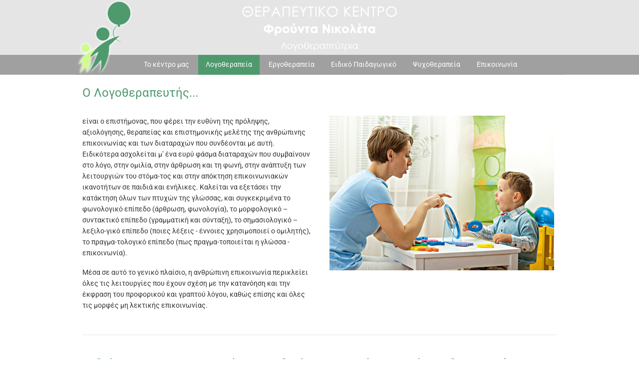

--- FILE ---
content_type: text/html; charset=utf-8
request_url: https://www.frountanikoleta.gr/?section=1887&language=el_GR
body_size: 5547
content:
<!DOCTYPE html>
<html lang="el">
<head>
	<meta http-equiv="Content-Type" content="text/html; charset=utf-8"/>
<meta name="keywords" content="εργοθεραπεία, λογοθεραπεία, εργοθεραπεύτρια, λογοθεραπεύτρια, Πάτρα, Κάτω, Αχαΐα, Φρούντα, Νικολέτα, Θεραπευτικό, κέντρο, αυτισμός, δυσλεξία, μαθησιακές, δυσκολίες, Βάρδα, Αμαλιάδα, ψυχολόγος, συμβουλευτική, γονέων, ψυχοθεραπεία, καθυστέρηση, λόγου"/><meta name="theme-color" content="#4e9a6d"/>	<style>
	@font-face {
		font-family: 'Material Icons';
		font-style: normal;
		font-weight: 400;
		src: url("/css/fonts/MaterialIcons-Regular.woff2") format('woff2');
	}
	.material-icons {
		font-family: 'Material Icons';
		font-weight: normal;
		font-style: normal;
		font-size: 24px;
		line-height: 1;
		letter-spacing: normal;
		text-transform: none;
		display: inline-block;
		white-space: nowrap;
		word-wrap: normal;
		direction: ltr;
		-webkit-font-feature-settings: 'liga';
		-webkit-font-smoothing: antialiased;
	}
	</style>
	<title>Λογοθεραπεία - ΘΕΡΑΠΕΥΤΙΚΟ ΚΕΝΤΡΟ - Λογοθεραπεία - Πάτρα - Φρούντα Νικολέτα</title>
	<link rel="stylesheet" type="text/css" title="The Project" href="/cache/06301d2e6e4d8da1e587c9e94b4abd4a.css"/><link rel="shortcut icon" href="/cache/files/50aff123575bc94717878877ab4a07aad80f6640.png" type="image/png" /><link rel="icon" href="/cache/files/50aff123575bc94717878877ab4a07aad80f6640.png" type="image/png" /><link rel="stylesheet" type="text/css" href="/cache/files/5a332c4b6a519ccbb609bd697b0807ed215e77b4.css"/><style>#overlay1885-sticky-wrapper { width: 318px !important; }#overlay1885 { display: none; }@media (min-width: 640px) { #overlay1885 { display: block; } }</style><style>#overlay1886-sticky-wrapper { width: 123px !important; }#overlay1886 { display: none; }@media (min-width: 123px) { #overlay1886 { display: block; } }</style><style>.am_1919 div.itemcontent { margin: 0; padding: 0;}</style>		<!-- HTML5 Shim and Respond.js IE8 support of HTML5 elements and media
	     queries -->
	<!-- WARNING: Respond.js doesn't work if you view the page via file://
	-->
	<!--[if lt IE 9]>
	<script src="/javascript/html5shiv.min.js"></script>
	<script src="/javascript/respond.min.js"></script>
	<![endif]-->
</head>
<body class="notloggedin">
	<div id="loading">Loading...</div>
	<div id="thewhole">
	<div id="innerwhole">
	<div id="container">
	<div id="innercontainer">
		<div id="abovetopbanner">
		<div id="innerabovetopbanner">
				<div style="clear: both;"></div>
		</div>
		</div>
			<div id="topbanner">
			<div id="innertopbanner">
			<div class="amodule am_1513" id="am_1513"></div><div class="amodule am_1514" id="am_1514"><div class="htmlbox"><div class="htmlboxcontent" id="mod1514content0"><a href="/login">Login</a> | <a href="/sitemap">Sitemap</a> | </div></div></div><div class="amodule am_1885" id="am_1885"><div id="overlay1885" style="width: 318px; height: 110px; margin-top: 0px; margin-left: 322px; margin-right: 0px;top: 0;" class="overlay logo"><a  href="/"><span class="hidden">/</span></a></div></div><div class="amodule am_1886" id="am_1886"><div id="overlay1886" style="width: 123px; height: 150px; margin-top: 0px; margin-left: 0px; margin-right: 0px;top: 0;" class="overlay sima"><a  href="/"><span class="hidden">/</span></a></div></div>			</div>
			</div>
		<div id="abovetopmenu">
				</div>
			<div id="topmenu">
			<div id="innertopmenu">
			<div class="amodule am_10" id="am_10">	<div class="horizmenu topmenu">
<ul  id="treemenu_m10_parent_734">
<li class="inactive nochilds"><a title=""  class="inactive nochilds" href="/%CE%BA%CE%B5%CE%BD%CF%84%CF%81%CE%BF"><span>Το κέντρο μας</span></a></li>
<li class="active nochilds"><a title=""  class="active nochilds" href="/?section=1887&amp;language=el_GR"><span>Λογοθεραπεία</span></a></li>
<li class="inactive nochilds"><a title=""  class="inactive nochilds" href="/?section=1888&amp;language=el_GR"><span>Εργοθεραπεία</span></a></li>
<li class="inactive nochilds"><a title=""  class="inactive nochilds" href="/?section=1889&amp;language=el_GR"><span>Ειδικό Παιδαγωγικό</span></a></li>
<li class="inactive nochilds"><a title=""  class="inactive nochilds" href="/?section=1890&amp;language=el_GR"><span>Ψυχοθεραπεία</span></a></li>
<li class="inactive nochilds"><a title=""  class="inactive nochilds" href="/%CE%B5%CF%80%CE%B9%CE%BA%CE%BF%CE%B9%CE%BD%CF%89%CE%BD%CE%AF%CE%B1"><span>Επικοινωνία</span></a></li></ul>	</div>
</div>			<div class="topmenuclearing"></div>
			</div>
			</div>
			<div id="belowtopmenu">
			<div class="amodule am_453" id="am_453"></div><div class="amodule am_1919" id="am_1919"></div>			</div>
		<div id="abovecontent"><div id="innerabovecontent"></div></div>
		<div id="content" class="threecolumns">
		<div id="innercontent">
	<div id="sidebar"></div>
			<div id="contenttop" class="threecolumnstop">
			<div class="amodule am_1509" id="am_1509">		<div class="statuscont">
		<div onclick="this.style.display='none'" onkeypress="this.style.display='none'" tabindex="0" style="display: none;" class="statusmsg" id="statusid">
		<div class="statusclose">
			<span class="fa fa-close"></span>
		</div>
		<div class="statusinner">
		</div>
		</div>
				</div>
</div><div class="amodule am_1510" id="am_1510"></div><div class="amodule am_525" id="am_525"></div><div class="amodule am_746" id="am_746"><div class="htmlbox"><div class="htmlboxcontent" id="mod746content1887"><div class="container-fluid">
<p style="font-size: 24px; color: #4e9a6d;">O Λογοθεραπευτής...</p>
<div class="row">
<div class="col-md-6">
<p style="line-height: 22px;">είναι ο επιστήμονας, που φέρει την ευθύνη της πρόληψης, αξιολόγησης, θεραπείας και επιστημονικής μελέτης της ανθρώπινης επικοινωνίας και των διαταραχών που συνδέονται με αυτή. Ειδικότερα ασχολείται μ’ ένα ευρύ φάσμα διαταραχών που συμβαίνουν στο λόγο, στην ομιλία, στην άρθρωση και τη φωνή, στην ανάπτυξη των λειτουργιών του στόμα-τος και στην απόκτηση επικοινωνιακών ικανοτήτων σε παιδιά και ενήλικες. Καλείται να εξετάσει την κατάκτηση όλων των πτυχών της γλώσσας, και συγκεκριμένα το φωνολογικό επίπεδο (άρθρωση, φωνολογία), το μορφολογικό – συντακτικό επίπεδο (γραμματική και σύνταξη), το σημασιολογικό – λεξιλο-γικό επίπεδο (ποιες λέξεις - έννοιες χρησιμοποιεί ο ομιλητής), το πραγμα-τολογικό επίπεδο (πως πραγμα-τοποιείται η γλώσσα - επικοινωνία).</p>
<p style="line-height: 22px;">Μέσα σε αυτό το γενικό πλαίσιο, η ανθρώπινη επικοινωνία περικλείει όλες τις λειτουργίες που έχουν σχέση με την κατανόηση και την έκφραση του προφορικού και γραπτού λόγου, καθώς επίσης και όλες τις μορφές μη λεκτικής επικοινωνίας.</p>
</div>
<div class="col-md-6">
<p style="font-size: 24px;"><img class="img-responsive center-block" src="/cache/files/724786ad8fa611ec7128435eec9d1a2ba5263a99.jpg" width="450" height="310" /></p>
</div>
</div>
<h1>&nbsp;</h1>
<div class="row" style="padding-top: 20px;">
<div class="col-md-12">
<p style="font-size: 24px; color: #4e9a6d;">Ενδείξεις στη συμπεριφορά του παιδιού που μπορεί να σημαίνουν διαταραχή του λόγου ή της ομιλίας:</p>
<ul style="line-height: 26px;">
<li>Μέχρι τον 3ο έτος δεν έχει αναπτύξει προφορικό λόγο, προτιμά να δείχνει το αντικείμενο που επιθυμεί, παρά να εκφράζεται λεκτικά.</li>
<li>Μέχρι το 4ο έτος η ομιλία του δεν γίνεται κατανοητή από το περιβάλλον του, η άρθρωση του δεν έχει ακρίβεια και ορισμένες φόρες ακούγεται σαν να ΄κόβει΄ τις λέξεις.</li>
<li>Δεν κατανοεί πάντα αυτό που του λέτε, δεν αντιδρά κατάλληλα στις οδηγίες που του δίνετε.</li>
<li>Δεν έχει λεξιλόγιο το ίδιο πλούσιο με άλλα παιδιά της ηλικίας του. Παρότι είναι σε ηλικία που πηγαίνει σε νηπιαγωγείο κάνει φράσεις μόνο με δύο- τρεις λέξεις χωρίς να χρησιμοποιεί άρθρα, προθέσεις ή άλλα γραμματικά στοιχεία, κάνει συντακτικά λάθη.</li>
<li>Δε δείχνει σημεία επικοινωνίας με το περιβάλλον. Δεν αντιδρά σε ήχους, δεν εκτελεί προφορικές εντολές, δεν έχει βλεμματική επαφή, δεν αντιδρά στο όνομά του, παρουσιάζει επαναλαμβανόμενες μονότονες κινήσεις με το σώμα του.</li>
<li>Δυσκολεύεται να μάθει πράγματα καθημερινής ρουτίνας ακόμα και μετά από πολλές προσπάθειες.</li>
<li>Η ομιλία του αρκετές φορές είναι άσχετη με τη συζήτηση ή με τις ερωτήσεις που του κάνετε.</li>
<li>Δυσκολεύεται να ξεκινήσει να μιλά, κολλάει στον πρώτο ήχο της λέξης ή επαναλαμβάνει πολλές φορές την πρώτη συλλαβή. </li>
<li>Δυσκολεύεται ή αδυνατεί να περιγράψει μια κατάσταση, ένα γεγονός ή να αφηγηθεί μια ιστορία. </li>
<li>Παρουσιάζει σημαντικές δυσκολίες σε σχολικό πλαίσιο δηλαδή δυσκολεύεται στην ανάγνωση και στη γραφή.</li>
</ul>
</div>
</div>
<img class="img-responsive center-block" src="/cache/files/628278a272c37e073b21f06d22ece8ddc13cbb32.png" /></div></div></div></div><div class="amodule am_1880" id="am_18801860163769"><div id="box1880" style="" class="socialboxy box1880"><div class="boxytablecontainer"><table cellspacing="0" cellpadding="0" style=""><tbody><tr><td class="column0 cell0" valign="top"><div class="amodule am_1881" id="am_1881"><div id="fb-root"></div>
<script>(function(d, s, id) {
  var js, fjs = d.getElementsByTagName(s)[0];
  if (d.getElementById(id)) return;
  js = d.createElement(s); js.id = id;
  js.src = "//connect.facebook.net/el_GR/sdk.js#xfbml=1&version=v12.0";
  fjs.parentNode.insertBefore(js, fjs);
}(document, 'script', 'facebook-jssdk'));</script><div class="socialshare"><div class="fb-like" data-href="https://www.frountanikoleta.gr/?section=1887&amp;language=el_GR" data-layout="button_count" data-action="like" data-show-faces="true" data-share="true"></div></div></div></td><td class="column1 cell1" valign="top"><div class="amodule am_1882" id="am_1882"><script async src="https://platform.twitter.com/widgets.js" charset="utf-8"></script><div class="socialshare"><a href="https://twitter.com/share" class="twitter-share-button"
data-url="https://www.frountanikoleta.gr/?section=1887&amp;language=el_GR" data-text="Λογοθεραπεία" data-show-count="false"
>Tweet</a></div></div></td></tr></tbody></table></div></div></div><div class="amodule am_747" id="am_747"></div><div class="amodule am_748" id="am_748"></div>			</div>
			<div style="clear: both;" id="contentbottom">
			</div>
		</div> <!-- innercontent -->
		</div> <!-- content or popupcontent -->
		<div style="clear: both;" id="belowcontent">
		</div>
	</div> <!-- innercontainer -->
	</div> <!-- container -->
		<div style="clear: both;" id="belowsite">
		<div id="innerbelowsite">
<div class="amodule am_1908" id="am_1908"><div class="htmlbox"><div class="htmlboxcontent" id="mod1908content0"><table style="width: 100%;" border="0">
<tbody>
<tr>
<td style="width: 33%; line-height: 18px; padding-left: 0px;" valign="top">
<p><strong>Διεύθυνση:</strong><br />Πλατεία Δημοκρατίς,<br />Κάτω Αχαϊά, 25200<strong><br /><br /><strong>Τηλ/Fax:</strong> </strong>2693 025 262<strong><br /><strong>Κινητό:</strong></strong> 6936 261 704</p>
<p><strong>Email: </strong><a href="mailto:nfrounta@gmail.com">nfrounta@gmail.com</a></p>
</td>
<td valign="top">
<p style="text-align: center;"><img src="/cache/files/f9adc80d1ae41105b395656177c4294c07f920ed.png" /></p>
</td>
<td style="padding-left: 60px; padding-right: 25px; width: 33%;" valign="top">
<p style="margin-bottom: 5px; padding-bottom: 10px; border-bottom: 1px solid #333333;"><a href="https://www.facebook.com/pages/%CE%98%CE%B5%CF%81%CE%B1%CF%80%CE%B5%CF%85%CF%84%CE%B9%CE%BA%CF%8C-%CE%9A%CE%AD%CE%BD%CF%84%CF%81%CE%BF-%CE%A6%CF%81%CE%BF%CF%8D%CE%BD%CF%84%CE%B1-%CE%9D%CE%B9%CE%BA%CE%BF%CE%BB%CE%AD%CF%84%CE%B1/833511980012685?skip_nax_wizard=true&amp;ref_type=bookmark" target="_blank" rel="noopener"><img style="vertical-align: middle;" src="/cache/files/a2c90363f46044c874243d80dde1b1d8a20fce95.png" width="32" height="32" /></a> Facebook</p>
<ul style="line-height: 20px; padding-left: 0px; list-style: none; list-style-type: none;">
<li><a style="text-decoration: none; color: #333333;" href="/login">Login</a></li>
<li><a style="text-decoration: none; color: #333333;" href="/sitemap">Sitemap</a></li>
</ul>
</td>
</tr>
</tbody>
</table></div></div></div>		</div>
		</div>
<div id="copyinfo">
<div id="innercopyinfo">
	<div id="copyleft">
		Copyright &copy; 2014 - 2025 ΘΕΡΑΠΕΥΤΙΚΟ ΚΕΝΤΡΟ - Λογοθεραπεία - Πάτρα - Φρούντα Νικολέτα	</div>
	<div id="copyright">
		<a href="https://web.newmediasoft.gr">
		Κατασκευή Ιστοσελίδων New Media Soft		</a>
	</div>
	<div id="copyinfobottom">
        <div class="amodule am_1943" id="am_1943"></div>	</div>
</div>
</div>
	</div> <!-- innerwhole -->
	</div> <!-- thewhole -->
<div class="hidden"><script src="/cache/7cde7e20e25b0aba3785b528b0d599b0.js"> </script><script src="/cache/files/47b05b56d5812024293fe26eb18864e1b8692c23.js"></script><script>	netsystem_init();
	$("form").submit(function(e){
		if (!$(this).checkValidity()) {
			alert('Παρακαλώ συμπληρώστε όλα τα απαραίτητα πεδία!');
			e.preventDefault();
		}
	});
	try {
	if (window.self === window.top && $(window).width() > 767)
		skrollr.init({mobileCheck: function() {return false;}});
	} catch {}
</script></div></body>
</html>
